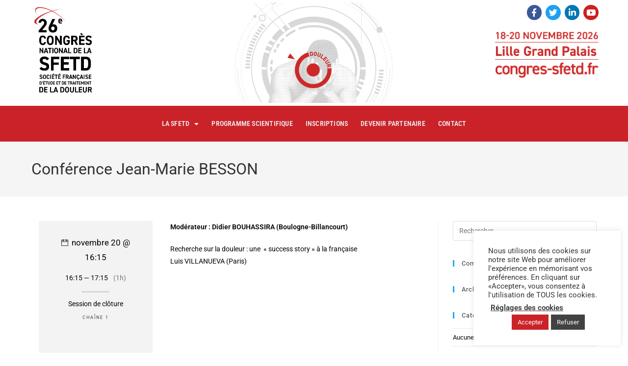

--- FILE ---
content_type: text/css
request_url: https://www.congres-sfetd.fr/wp-content/uploads/elementor/css/post-26.css?ver=1768318447
body_size: 1693
content:
.elementor-26 .elementor-element.elementor-element-c7eda48 > .elementor-container > .elementor-column > .elementor-widget-wrap{align-content:flex-end;align-items:flex-end;}.elementor-26 .elementor-element.elementor-element-c7eda48{margin-top:0px;margin-bottom:0px;padding:0px 0px 0px 0px;}.elementor-26 .elementor-element.elementor-element-57bf164:not(.elementor-motion-effects-element-type-background) > .elementor-widget-wrap, .elementor-26 .elementor-element.elementor-element-57bf164 > .elementor-widget-wrap > .elementor-motion-effects-container > .elementor-motion-effects-layer{background-color:#ffffff;background-image:url("https://www.congres-sfetd.fr/wp-content/uploads/2019/05/21SFETD_DESIGN_banniere_1920x307-site-congres-1.png");background-position:center center;background-repeat:no-repeat;background-size:contain;}.elementor-bc-flex-widget .elementor-26 .elementor-element.elementor-element-57bf164.elementor-column .elementor-widget-wrap{align-items:flex-end;}.elementor-26 .elementor-element.elementor-element-57bf164.elementor-column.elementor-element[data-element_type="column"] > .elementor-widget-wrap.elementor-element-populated{align-content:flex-end;align-items:flex-end;}.elementor-26 .elementor-element.elementor-element-57bf164 > .elementor-element-populated{transition:background 0.3s, border 0.3s, border-radius 0.3s, box-shadow 0.3s;margin:0px 0px 0px 0px;--e-column-margin-right:0px;--e-column-margin-left:0px;padding:0px 0px 0px 0px;}.elementor-26 .elementor-element.elementor-element-57bf164 > .elementor-element-populated > .elementor-background-overlay{transition:background 0.3s, border-radius 0.3s, opacity 0.3s;}.elementor-26 .elementor-element.elementor-element-0997067 > .elementor-container > .elementor-column > .elementor-widget-wrap{align-content:flex-end;align-items:flex-end;}.elementor-26 .elementor-element.elementor-element-0997067{margin-top:0px;margin-bottom:0px;padding:0px 50px 0px 50px;}.elementor-26 .elementor-element.elementor-element-89b1afb > .elementor-element-populated{margin:0px 0px 0px 0px;--e-column-margin-right:0px;--e-column-margin-left:0px;padding:0px 0px 0px 0px;}.elementor-widget-image .widget-image-caption{font-family:var( --e-global-typography-text-font-family ), Sans-serif;font-weight:var( --e-global-typography-text-font-weight );}.elementor-26 .elementor-element.elementor-element-f9ab48a{text-align:start;}.elementor-26 .elementor-element.elementor-element-f9ab48a img{width:79%;max-width:100%;}.elementor-bc-flex-widget .elementor-26 .elementor-element.elementor-element-298d495.elementor-column .elementor-widget-wrap{align-items:flex-start;}.elementor-26 .elementor-element.elementor-element-298d495.elementor-column.elementor-element[data-element_type="column"] > .elementor-widget-wrap.elementor-element-populated{align-content:flex-start;align-items:flex-start;}.elementor-26 .elementor-element.elementor-element-6fbe183{--grid-template-columns:repeat(0, auto);--icon-size:17px;--grid-column-gap:5px;--grid-row-gap:0px;}.elementor-26 .elementor-element.elementor-element-6fbe183 .elementor-widget-container{text-align:right;}.elementor-26 .elementor-element.elementor-element-6fbe183 > .elementor-widget-container{margin:0px 0px 0px 0px;padding:0px 0px 0px 0px;}.elementor-26 .elementor-element.elementor-element-6fbe183 .elementor-social-icon{--icon-padding:0.4em;}.elementor-26 .elementor-element.elementor-element-fc17f20{text-align:end;}.elementor-26 .elementor-element.elementor-element-fc17f20 img{width:37%;max-width:100%;}.elementor-26 .elementor-element.elementor-element-f8d4a0b:not(.elementor-motion-effects-element-type-background) > .elementor-widget-wrap, .elementor-26 .elementor-element.elementor-element-f8d4a0b > .elementor-widget-wrap > .elementor-motion-effects-container > .elementor-motion-effects-layer{background-color:#cb222a;}.elementor-bc-flex-widget .elementor-26 .elementor-element.elementor-element-f8d4a0b.elementor-column .elementor-widget-wrap{align-items:flex-end;}.elementor-26 .elementor-element.elementor-element-f8d4a0b.elementor-column.elementor-element[data-element_type="column"] > .elementor-widget-wrap.elementor-element-populated{align-content:flex-end;align-items:flex-end;}.elementor-26 .elementor-element.elementor-element-f8d4a0b > .elementor-element-populated{transition:background 0.3s, border 0.3s, border-radius 0.3s, box-shadow 0.3s;margin:0px 0px 0px 0px;--e-column-margin-right:0px;--e-column-margin-left:0px;padding:0px 0px 0px 0px;}.elementor-26 .elementor-element.elementor-element-f8d4a0b > .elementor-element-populated > .elementor-background-overlay{transition:background 0.3s, border-radius 0.3s, opacity 0.3s;}.elementor-widget-nav-menu .elementor-nav-menu .elementor-item{font-family:var( --e-global-typography-primary-font-family ), Sans-serif;font-weight:var( --e-global-typography-primary-font-weight );}.elementor-widget-nav-menu .elementor-nav-menu--main .elementor-item:hover,
					.elementor-widget-nav-menu .elementor-nav-menu--main .elementor-item.elementor-item-active,
					.elementor-widget-nav-menu .elementor-nav-menu--main .elementor-item.highlighted,
					.elementor-widget-nav-menu .elementor-nav-menu--main .elementor-item:focus{color:var( --e-global-color-accent );fill:var( --e-global-color-accent );}.elementor-widget-nav-menu .elementor-nav-menu--main:not(.e--pointer-framed) .elementor-item:before,
					.elementor-widget-nav-menu .elementor-nav-menu--main:not(.e--pointer-framed) .elementor-item:after{background-color:var( --e-global-color-accent );}.elementor-widget-nav-menu .e--pointer-framed .elementor-item:before,
					.elementor-widget-nav-menu .e--pointer-framed .elementor-item:after{border-color:var( --e-global-color-accent );}.elementor-widget-nav-menu .elementor-nav-menu--dropdown .elementor-item, .elementor-widget-nav-menu .elementor-nav-menu--dropdown  .elementor-sub-item{font-family:var( --e-global-typography-accent-font-family ), Sans-serif;font-weight:var( --e-global-typography-accent-font-weight );}.elementor-26 .elementor-element.elementor-element-e964df3 > .elementor-widget-container{background-color:#cb2229;margin:0px 0px 0px 0px;padding:0px 0px 0px 0px;}.elementor-26 .elementor-element.elementor-element-e964df3 .elementor-menu-toggle{margin:0 auto;}.elementor-26 .elementor-element.elementor-element-e964df3 .elementor-nav-menu .elementor-item{font-family:"Roboto Condensed", Sans-serif;font-size:14px;font-weight:600;font-style:normal;line-height:2.7em;letter-spacing:0.2px;}.elementor-26 .elementor-element.elementor-element-e964df3 .elementor-nav-menu--main .elementor-item{color:#ededed;fill:#ededed;padding-left:13px;padding-right:13px;padding-top:18px;padding-bottom:18px;}.elementor-26 .elementor-element.elementor-element-e964df3 .elementor-nav-menu--main .elementor-item:hover,
					.elementor-26 .elementor-element.elementor-element-e964df3 .elementor-nav-menu--main .elementor-item.elementor-item-active,
					.elementor-26 .elementor-element.elementor-element-e964df3 .elementor-nav-menu--main .elementor-item.highlighted,
					.elementor-26 .elementor-element.elementor-element-e964df3 .elementor-nav-menu--main .elementor-item:focus{color:#070707;fill:#070707;}.elementor-26 .elementor-element.elementor-element-e964df3 .elementor-nav-menu--main .elementor-item.elementor-item-active{color:#c4c4c4;}.elementor-26 .elementor-element.elementor-element-e964df3 .e--pointer-framed .elementor-item:before{border-width:0px;}.elementor-26 .elementor-element.elementor-element-e964df3 .e--pointer-framed.e--animation-draw .elementor-item:before{border-width:0 0 0px 0px;}.elementor-26 .elementor-element.elementor-element-e964df3 .e--pointer-framed.e--animation-draw .elementor-item:after{border-width:0px 0px 0 0;}.elementor-26 .elementor-element.elementor-element-e964df3 .e--pointer-framed.e--animation-corners .elementor-item:before{border-width:0px 0 0 0px;}.elementor-26 .elementor-element.elementor-element-e964df3 .e--pointer-framed.e--animation-corners .elementor-item:after{border-width:0 0px 0px 0;}.elementor-26 .elementor-element.elementor-element-e964df3 .e--pointer-underline .elementor-item:after,
					 .elementor-26 .elementor-element.elementor-element-e964df3 .e--pointer-overline .elementor-item:before,
					 .elementor-26 .elementor-element.elementor-element-e964df3 .e--pointer-double-line .elementor-item:before,
					 .elementor-26 .elementor-element.elementor-element-e964df3 .e--pointer-double-line .elementor-item:after{height:0px;}.elementor-26 .elementor-element.elementor-element-e964df3{--e-nav-menu-horizontal-menu-item-margin:calc( 0px / 2 );}.elementor-26 .elementor-element.elementor-element-e964df3 .elementor-nav-menu--main:not(.elementor-nav-menu--layout-horizontal) .elementor-nav-menu > li:not(:last-child){margin-bottom:0px;}.elementor-26 .elementor-element.elementor-element-e964df3 .elementor-nav-menu--dropdown a, .elementor-26 .elementor-element.elementor-element-e964df3 .elementor-menu-toggle{color:#7a7a7a;fill:#7a7a7a;}.elementor-26 .elementor-element.elementor-element-e964df3 .elementor-nav-menu--dropdown a:hover,
					.elementor-26 .elementor-element.elementor-element-e964df3 .elementor-nav-menu--dropdown a:focus,
					.elementor-26 .elementor-element.elementor-element-e964df3 .elementor-nav-menu--dropdown a.elementor-item-active,
					.elementor-26 .elementor-element.elementor-element-e964df3 .elementor-nav-menu--dropdown a.highlighted,
					.elementor-26 .elementor-element.elementor-element-e964df3 .elementor-menu-toggle:hover,
					.elementor-26 .elementor-element.elementor-element-e964df3 .elementor-menu-toggle:focus{color:#606060;}.elementor-26 .elementor-element.elementor-element-e964df3 .elementor-nav-menu--dropdown a:hover,
					.elementor-26 .elementor-element.elementor-element-e964df3 .elementor-nav-menu--dropdown a:focus,
					.elementor-26 .elementor-element.elementor-element-e964df3 .elementor-nav-menu--dropdown a.elementor-item-active,
					.elementor-26 .elementor-element.elementor-element-e964df3 .elementor-nav-menu--dropdown a.highlighted{background-color:#dddddd;}.elementor-26 .elementor-element.elementor-element-e964df3 .elementor-nav-menu--dropdown .elementor-item, .elementor-26 .elementor-element.elementor-element-e964df3 .elementor-nav-menu--dropdown  .elementor-sub-item{font-family:"Roboto Condensed", Sans-serif;font-size:14px;font-weight:600;text-transform:uppercase;}.elementor-26 .elementor-element.elementor-element-e964df3 div.elementor-menu-toggle{color:#ededed;}.elementor-26 .elementor-element.elementor-element-e964df3 div.elementor-menu-toggle svg{fill:#ededed;}.elementor-26 .elementor-element.elementor-element-e964df3 div.elementor-menu-toggle:hover, .elementor-26 .elementor-element.elementor-element-e964df3 div.elementor-menu-toggle:focus{color:#ffffff;}.elementor-26 .elementor-element.elementor-element-e964df3 div.elementor-menu-toggle:hover svg, .elementor-26 .elementor-element.elementor-element-e964df3 div.elementor-menu-toggle:focus svg{fill:#ffffff;}.elementor-26 .elementor-element.elementor-element-985e02c > .elementor-container > .elementor-column > .elementor-widget-wrap{align-content:flex-end;align-items:flex-end;}.elementor-26 .elementor-element.elementor-element-985e02c{margin-top:0px;margin-bottom:0px;padding:0px 0px 0px 0px;}.elementor-bc-flex-widget .elementor-26 .elementor-element.elementor-element-53cad4f.elementor-column .elementor-widget-wrap{align-items:flex-end;}.elementor-26 .elementor-element.elementor-element-53cad4f.elementor-column.elementor-element[data-element_type="column"] > .elementor-widget-wrap.elementor-element-populated{align-content:flex-end;align-items:flex-end;}.elementor-26 .elementor-element.elementor-element-53cad4f > .elementor-element-populated{margin:0px 0px 0px 0px;--e-column-margin-right:0px;--e-column-margin-left:0px;padding:0px 0px 0px 0px;}.elementor-26 .elementor-element.elementor-element-a0f2a8d > .elementor-container > .elementor-column > .elementor-widget-wrap{align-content:flex-end;align-items:flex-end;}.elementor-26 .elementor-element.elementor-element-a0f2a8d{margin-top:0px;margin-bottom:0px;padding:0px 50px 0px 50px;}.elementor-26 .elementor-element.elementor-element-7574cf4{text-align:start;}.elementor-bc-flex-widget .elementor-26 .elementor-element.elementor-element-b1070f6.elementor-column .elementor-widget-wrap{align-items:flex-end;}.elementor-26 .elementor-element.elementor-element-b1070f6.elementor-column.elementor-element[data-element_type="column"] > .elementor-widget-wrap.elementor-element-populated{align-content:flex-end;align-items:flex-end;}.elementor-26 .elementor-element.elementor-element-5df4833{--grid-template-columns:repeat(0, auto);--icon-size:17px;--grid-column-gap:5px;--grid-row-gap:0px;}.elementor-26 .elementor-element.elementor-element-5df4833 .elementor-widget-container{text-align:right;}.elementor-26 .elementor-element.elementor-element-5df4833 > .elementor-widget-container{margin:0px 0px 0px 0px;padding:0px 0px 0px 0px;}.elementor-26 .elementor-element.elementor-element-5df4833 .elementor-social-icon{--icon-padding:0.4em;}.elementor-26 .elementor-element.elementor-element-7030f20{text-align:end;}.elementor-26 .elementor-element.elementor-element-580b062{margin-top:0px;margin-bottom:0px;padding:0px 0px 0px 0px;z-index:1;}.elementor-26 .elementor-element.elementor-element-8949a33:not(.elementor-motion-effects-element-type-background) > .elementor-widget-wrap, .elementor-26 .elementor-element.elementor-element-8949a33 > .elementor-widget-wrap > .elementor-motion-effects-container > .elementor-motion-effects-layer{background-color:#cb222a;}.elementor-bc-flex-widget .elementor-26 .elementor-element.elementor-element-8949a33.elementor-column .elementor-widget-wrap{align-items:flex-end;}.elementor-26 .elementor-element.elementor-element-8949a33.elementor-column.elementor-element[data-element_type="column"] > .elementor-widget-wrap.elementor-element-populated{align-content:flex-end;align-items:flex-end;}.elementor-26 .elementor-element.elementor-element-8949a33 > .elementor-element-populated{transition:background 0.3s, border 0.3s, border-radius 0.3s, box-shadow 0.3s;margin:0px 0px 0px 0px;--e-column-margin-right:0px;--e-column-margin-left:0px;padding:0px 0px 0px 0px;}.elementor-26 .elementor-element.elementor-element-8949a33 > .elementor-element-populated > .elementor-background-overlay{transition:background 0.3s, border-radius 0.3s, opacity 0.3s;}.elementor-26 .elementor-element.elementor-element-2f5d5df > .elementor-widget-container{background-color:#cb2229;margin:0px 0px 0px 0px;padding:0px 0px 0px 0px;}.elementor-26 .elementor-element.elementor-element-2f5d5df .elementor-menu-toggle{margin:0 auto;}.elementor-26 .elementor-element.elementor-element-2f5d5df .elementor-nav-menu .elementor-item{font-family:"Roboto Condensed", Sans-serif;font-size:19px;font-weight:600;font-style:normal;line-height:2.7em;letter-spacing:0.2px;}.elementor-26 .elementor-element.elementor-element-2f5d5df .elementor-nav-menu--main .elementor-item{color:#ededed;fill:#ededed;padding-left:13px;padding-right:13px;padding-top:18px;padding-bottom:18px;}.elementor-26 .elementor-element.elementor-element-2f5d5df .elementor-nav-menu--main .elementor-item:hover,
					.elementor-26 .elementor-element.elementor-element-2f5d5df .elementor-nav-menu--main .elementor-item.elementor-item-active,
					.elementor-26 .elementor-element.elementor-element-2f5d5df .elementor-nav-menu--main .elementor-item.highlighted,
					.elementor-26 .elementor-element.elementor-element-2f5d5df .elementor-nav-menu--main .elementor-item:focus{color:#070707;fill:#070707;}.elementor-26 .elementor-element.elementor-element-2f5d5df .elementor-nav-menu--main .elementor-item.elementor-item-active{color:#c4c4c4;}.elementor-26 .elementor-element.elementor-element-2f5d5df .e--pointer-framed .elementor-item:before{border-width:0px;}.elementor-26 .elementor-element.elementor-element-2f5d5df .e--pointer-framed.e--animation-draw .elementor-item:before{border-width:0 0 0px 0px;}.elementor-26 .elementor-element.elementor-element-2f5d5df .e--pointer-framed.e--animation-draw .elementor-item:after{border-width:0px 0px 0 0;}.elementor-26 .elementor-element.elementor-element-2f5d5df .e--pointer-framed.e--animation-corners .elementor-item:before{border-width:0px 0 0 0px;}.elementor-26 .elementor-element.elementor-element-2f5d5df .e--pointer-framed.e--animation-corners .elementor-item:after{border-width:0 0px 0px 0;}.elementor-26 .elementor-element.elementor-element-2f5d5df .e--pointer-underline .elementor-item:after,
					 .elementor-26 .elementor-element.elementor-element-2f5d5df .e--pointer-overline .elementor-item:before,
					 .elementor-26 .elementor-element.elementor-element-2f5d5df .e--pointer-double-line .elementor-item:before,
					 .elementor-26 .elementor-element.elementor-element-2f5d5df .e--pointer-double-line .elementor-item:after{height:0px;}.elementor-26 .elementor-element.elementor-element-2f5d5df{--e-nav-menu-horizontal-menu-item-margin:calc( 15px / 2 );}.elementor-26 .elementor-element.elementor-element-2f5d5df .elementor-nav-menu--main:not(.elementor-nav-menu--layout-horizontal) .elementor-nav-menu > li:not(:last-child){margin-bottom:15px;}.elementor-26 .elementor-element.elementor-element-2f5d5df .elementor-nav-menu--dropdown a, .elementor-26 .elementor-element.elementor-element-2f5d5df .elementor-menu-toggle{color:#7a7a7a;fill:#7a7a7a;}.elementor-26 .elementor-element.elementor-element-2f5d5df .elementor-nav-menu--dropdown a:hover,
					.elementor-26 .elementor-element.elementor-element-2f5d5df .elementor-nav-menu--dropdown a:focus,
					.elementor-26 .elementor-element.elementor-element-2f5d5df .elementor-nav-menu--dropdown a.elementor-item-active,
					.elementor-26 .elementor-element.elementor-element-2f5d5df .elementor-nav-menu--dropdown a.highlighted,
					.elementor-26 .elementor-element.elementor-element-2f5d5df .elementor-menu-toggle:hover,
					.elementor-26 .elementor-element.elementor-element-2f5d5df .elementor-menu-toggle:focus{color:#606060;}.elementor-26 .elementor-element.elementor-element-2f5d5df .elementor-nav-menu--dropdown a:hover,
					.elementor-26 .elementor-element.elementor-element-2f5d5df .elementor-nav-menu--dropdown a:focus,
					.elementor-26 .elementor-element.elementor-element-2f5d5df .elementor-nav-menu--dropdown a.elementor-item-active,
					.elementor-26 .elementor-element.elementor-element-2f5d5df .elementor-nav-menu--dropdown a.highlighted{background-color:#dddddd;}.elementor-26 .elementor-element.elementor-element-2f5d5df .elementor-nav-menu--dropdown .elementor-item, .elementor-26 .elementor-element.elementor-element-2f5d5df .elementor-nav-menu--dropdown  .elementor-sub-item{font-family:"Roboto Condensed", Sans-serif;font-size:18px;font-weight:600;text-transform:uppercase;}.elementor-26 .elementor-element.elementor-element-2f5d5df div.elementor-menu-toggle{color:#ededed;}.elementor-26 .elementor-element.elementor-element-2f5d5df div.elementor-menu-toggle svg{fill:#ededed;}.elementor-26 .elementor-element.elementor-element-2f5d5df div.elementor-menu-toggle:hover, .elementor-26 .elementor-element.elementor-element-2f5d5df div.elementor-menu-toggle:focus{color:#ffffff;}.elementor-26 .elementor-element.elementor-element-2f5d5df div.elementor-menu-toggle:hover svg, .elementor-26 .elementor-element.elementor-element-2f5d5df div.elementor-menu-toggle:focus svg{fill:#ffffff;}@media(max-width:1024px){.elementor-26 .elementor-element.elementor-element-57bf164:not(.elementor-motion-effects-element-type-background) > .elementor-widget-wrap, .elementor-26 .elementor-element.elementor-element-57bf164 > .elementor-widget-wrap > .elementor-motion-effects-container > .elementor-motion-effects-layer{background-image:url("https://www.congres-sfetd.fr/wp-content/uploads/2019/05/21SFETD_DESIGN_banniere_1920x307-site-congres-1.png");background-position:bottom center;background-size:cover;}.elementor-26 .elementor-element.elementor-element-580b062{margin-top:0px;margin-bottom:0px;padding:0px 0px 0px 0px;}}@media(max-width:767px){.elementor-26 .elementor-element.elementor-element-c7eda48{margin-top:0px;margin-bottom:0px;padding:0px 0px 0px 0px;}.elementor-26 .elementor-element.elementor-element-298d495{width:50%;}.elementor-26 .elementor-element.elementor-element-6fbe183{--icon-size:11px;}.elementor-26 .elementor-element.elementor-element-88aa685{margin-top:0px;margin-bottom:0px;padding:0px 0px 0px 0px;}.elementor-26 .elementor-element.elementor-element-e964df3 > .elementor-widget-container{margin:0px 0px 0px 0px;padding:0px 0px 0px 0px;}.elementor-26 .elementor-element.elementor-element-985e02c{margin-top:0px;margin-bottom:0px;padding:0px 0px 0px 0px;}.elementor-26 .elementor-element.elementor-element-a0f2a8d{margin-top:0px;margin-bottom:0px;padding:0px 0px 0px 0px;}.elementor-26 .elementor-element.elementor-element-7564870{width:50%;}.elementor-26 .elementor-element.elementor-element-b1070f6{width:50%;}.elementor-26 .elementor-element.elementor-element-5df4833{--icon-size:11px;}.elementor-26 .elementor-element.elementor-element-580b062{margin-top:0px;margin-bottom:0px;padding:0px 0px 0px 0px;}.elementor-26 .elementor-element.elementor-element-8949a33 > .elementor-element-populated{margin:0px 0px 0px 0px;--e-column-margin-right:0px;--e-column-margin-left:0px;padding:0px 0px 0px 0px;}.elementor-26 .elementor-element.elementor-element-2f5d5df > .elementor-widget-container{margin:0px 0px 0px 0px;padding:0px 0px 0px 0px;}}

--- FILE ---
content_type: text/css
request_url: https://www.congres-sfetd.fr/wp-content/uploads/elementor/css/post-104.css?ver=1768318447
body_size: 299
content:
.elementor-104 .elementor-element.elementor-element-ffc00d9:not(.elementor-motion-effects-element-type-background) > .elementor-widget-wrap, .elementor-104 .elementor-element.elementor-element-ffc00d9 > .elementor-widget-wrap > .elementor-motion-effects-container > .elementor-motion-effects-layer{background-color:#b7b7b7;}.elementor-104 .elementor-element.elementor-element-ffc00d9 > .elementor-element-populated{transition:background 0.3s, border 0.3s, border-radius 0.3s, box-shadow 0.3s;}.elementor-104 .elementor-element.elementor-element-ffc00d9 > .elementor-element-populated > .elementor-background-overlay{transition:background 0.3s, border-radius 0.3s, opacity 0.3s;}.elementor-widget-image .widget-image-caption{font-family:var( --e-global-typography-text-font-family ), Sans-serif;font-weight:var( --e-global-typography-text-font-weight );}.elementor-104 .elementor-element.elementor-element-28101bc img{width:53%;max-width:100%;}.elementor-widget-text-editor{font-family:var( --e-global-typography-text-font-family ), Sans-serif;font-weight:var( --e-global-typography-text-font-weight );}.elementor-widget-text-editor.elementor-drop-cap-view-stacked .elementor-drop-cap{background-color:var( --e-global-color-primary );}.elementor-widget-text-editor.elementor-drop-cap-view-framed .elementor-drop-cap, .elementor-widget-text-editor.elementor-drop-cap-view-default .elementor-drop-cap{color:var( --e-global-color-primary );border-color:var( --e-global-color-primary );}.elementor-104 .elementor-element.elementor-element-893dbee > .elementor-widget-container{margin:-29px 0px 0px 0px;padding:0px 0px 0px 0px;}.elementor-104 .elementor-element.elementor-element-893dbee{text-align:center;font-weight:500;line-height:1.4em;color:#000000;}

--- FILE ---
content_type: text/css
request_url: https://www.congres-sfetd.fr/wp-content/uploads/elementor/css/post-577.css?ver=1768318447
body_size: 438
content:
.elementor-577 .elementor-element.elementor-element-36c11b{margin-top:110px;margin-bottom:230px;padding:0px 0px 0px 0px;}.elementor-widget-heading .elementor-heading-title{font-family:var( --e-global-typography-primary-font-family ), Sans-serif;font-weight:var( --e-global-typography-primary-font-weight );color:var( --e-global-color-primary );}.elementor-577 .elementor-element.elementor-element-27642ff0 > .elementor-widget-container{margin:0px 0px 0px 0px;padding:0px 0px 8px 0px;border-style:solid;border-width:0px 0px 9px 0px;border-color:#cc222b;}.elementor-577 .elementor-element.elementor-element-27642ff0{text-align:center;}.elementor-577 .elementor-element.elementor-element-27642ff0 .elementor-heading-title{font-family:"Roboto", Sans-serif;font-size:30px;font-weight:400;line-height:1.2em;color:#000000;}.elementor-widget-text-editor{font-family:var( --e-global-typography-text-font-family ), Sans-serif;font-weight:var( --e-global-typography-text-font-weight );}.elementor-widget-text-editor.elementor-drop-cap-view-stacked .elementor-drop-cap{background-color:var( --e-global-color-primary );}.elementor-widget-text-editor.elementor-drop-cap-view-framed .elementor-drop-cap, .elementor-widget-text-editor.elementor-drop-cap-view-default .elementor-drop-cap{color:var( --e-global-color-primary );border-color:var( --e-global-color-primary );}.elementor-577 .elementor-element.elementor-element-9bfec43{text-align:center;font-size:21px;color:#070707;}.elementor-577 .elementor-element.elementor-element-720253f3:not(.elementor-motion-effects-element-type-background) > .elementor-widget-wrap, .elementor-577 .elementor-element.elementor-element-720253f3 > .elementor-widget-wrap > .elementor-motion-effects-container > .elementor-motion-effects-layer{background-color:#ffffff;}.elementor-577 .elementor-element.elementor-element-720253f3 > .elementor-element-populated{transition:background 0.3s, border 0.3s, border-radius 0.3s, box-shadow 0.3s;}.elementor-577 .elementor-element.elementor-element-720253f3 > .elementor-element-populated > .elementor-background-overlay{transition:background 0.3s, border-radius 0.3s, opacity 0.3s;}@media(min-width:768px){.elementor-577 .elementor-element.elementor-element-44ef72f2{width:17.682%;}.elementor-577 .elementor-element.elementor-element-2e21fc82{width:64.783%;}.elementor-577 .elementor-element.elementor-element-720253f3{width:17.531%;}}

--- FILE ---
content_type: text/css
request_url: https://www.congres-sfetd.fr/wp-content/uploads/elementor/css/post-2923.css?ver=1768318448
body_size: 267
content:
.elementor-kit-2923{--e-global-color-primary:#6EC1E4;--e-global-color-accent:#61CE70;--e-global-color-19fd547b:#4054B2;--e-global-color-912f460:#CB222B;--e-global-typography-primary-font-family:"Roboto";--e-global-typography-primary-font-weight:600;--e-global-typography-secondary-font-family:"Roboto Slab";--e-global-typography-secondary-font-weight:400;--e-global-typography-text-font-family:"Roboto";--e-global-typography-text-font-weight:400;--e-global-typography-accent-font-family:"Roboto";--e-global-typography-accent-font-weight:500;}.elementor-kit-2923 button,.elementor-kit-2923 input[type="button"],.elementor-kit-2923 input[type="submit"],.elementor-kit-2923 .elementor-button{background-color:#CB222B;color:#FFFFFF;}.elementor-kit-2923 e-page-transition{background-color:#FFBC7D;}.elementor-kit-2923 a{color:#000000;font-weight:600;}.elementor-section.elementor-section-boxed > .elementor-container{max-width:1140px;}.e-con{--container-max-width:1140px;}{}h1.entry-title{display:var(--page-title-display);}@media(max-width:1024px){.elementor-section.elementor-section-boxed > .elementor-container{max-width:1024px;}.e-con{--container-max-width:1024px;}}@media(max-width:767px){.elementor-section.elementor-section-boxed > .elementor-container{max-width:767px;}.e-con{--container-max-width:767px;}}

--- FILE ---
content_type: text/css
request_url: https://www.congres-sfetd.fr/wp-content/uploads/elementor/css/post-9397.css?ver=1768318448
body_size: 1801
content:
.elementor-9397 .elementor-element.elementor-element-133b097a > .elementor-container > .elementor-column > .elementor-widget-wrap{align-content:flex-end;align-items:flex-end;}.elementor-9397 .elementor-element.elementor-element-133b097a{margin-top:0px;margin-bottom:0px;padding:0px 0px 0px 0px;}.elementor-9397 .elementor-element.elementor-element-678167:not(.elementor-motion-effects-element-type-background) > .elementor-widget-wrap, .elementor-9397 .elementor-element.elementor-element-678167 > .elementor-widget-wrap > .elementor-motion-effects-container > .elementor-motion-effects-layer{background-color:#ffffff;background-image:url("https://www.congres-sfetd.fr/wp-content/uploads/2019/05/21SFETD_DESIGN_banniere_1920x307-site-congres-1.png");background-position:center center;background-repeat:no-repeat;background-size:contain;}.elementor-bc-flex-widget .elementor-9397 .elementor-element.elementor-element-678167.elementor-column .elementor-widget-wrap{align-items:flex-end;}.elementor-9397 .elementor-element.elementor-element-678167.elementor-column.elementor-element[data-element_type="column"] > .elementor-widget-wrap.elementor-element-populated{align-content:flex-end;align-items:flex-end;}.elementor-9397 .elementor-element.elementor-element-678167 > .elementor-element-populated{transition:background 0.3s, border 0.3s, border-radius 0.3s, box-shadow 0.3s;margin:0px 0px 0px 0px;--e-column-margin-right:0px;--e-column-margin-left:0px;padding:0px 0px 0px 0px;}.elementor-9397 .elementor-element.elementor-element-678167 > .elementor-element-populated > .elementor-background-overlay{transition:background 0.3s, border-radius 0.3s, opacity 0.3s;}.elementor-9397 .elementor-element.elementor-element-58f3ff52 > .elementor-container > .elementor-column > .elementor-widget-wrap{align-content:flex-end;align-items:flex-end;}.elementor-9397 .elementor-element.elementor-element-58f3ff52{margin-top:0px;margin-bottom:0px;padding:0px 50px 0px 50px;}.elementor-9397 .elementor-element.elementor-element-7630f3f8 > .elementor-element-populated{margin:0px 0px 0px 0px;--e-column-margin-right:0px;--e-column-margin-left:0px;padding:0px 0px 0px 0px;}.elementor-widget-image .widget-image-caption{font-family:var( --e-global-typography-text-font-family ), Sans-serif;font-weight:var( --e-global-typography-text-font-weight );}.elementor-9397 .elementor-element.elementor-element-2b3f77b2{text-align:start;}.elementor-9397 .elementor-element.elementor-element-2b3f77b2 img{width:26%;max-width:100%;}.elementor-bc-flex-widget .elementor-9397 .elementor-element.elementor-element-7f8c7474.elementor-column .elementor-widget-wrap{align-items:flex-start;}.elementor-9397 .elementor-element.elementor-element-7f8c7474.elementor-column.elementor-element[data-element_type="column"] > .elementor-widget-wrap.elementor-element-populated{align-content:flex-start;align-items:flex-start;}.elementor-9397 .elementor-element.elementor-element-386396dc{--grid-template-columns:repeat(0, auto);--icon-size:17px;--grid-column-gap:5px;--grid-row-gap:0px;}.elementor-9397 .elementor-element.elementor-element-386396dc .elementor-widget-container{text-align:right;}.elementor-9397 .elementor-element.elementor-element-386396dc > .elementor-widget-container{margin:0px 0px 0px 0px;padding:0px 0px 0px 0px;}.elementor-9397 .elementor-element.elementor-element-386396dc .elementor-social-icon{--icon-padding:0.4em;}.elementor-9397 .elementor-element.elementor-element-10a260a2{text-align:end;}.elementor-9397 .elementor-element.elementor-element-10a260a2 img{width:37%;max-width:100%;}.elementor-9397 .elementor-element.elementor-element-60a1d75:not(.elementor-motion-effects-element-type-background) > .elementor-widget-wrap, .elementor-9397 .elementor-element.elementor-element-60a1d75 > .elementor-widget-wrap > .elementor-motion-effects-container > .elementor-motion-effects-layer{background-color:#cb222a;}.elementor-bc-flex-widget .elementor-9397 .elementor-element.elementor-element-60a1d75.elementor-column .elementor-widget-wrap{align-items:flex-end;}.elementor-9397 .elementor-element.elementor-element-60a1d75.elementor-column.elementor-element[data-element_type="column"] > .elementor-widget-wrap.elementor-element-populated{align-content:flex-end;align-items:flex-end;}.elementor-9397 .elementor-element.elementor-element-60a1d75 > .elementor-element-populated{transition:background 0.3s, border 0.3s, border-radius 0.3s, box-shadow 0.3s;margin:0px 0px 0px 0px;--e-column-margin-right:0px;--e-column-margin-left:0px;padding:0px 0px 0px 0px;}.elementor-9397 .elementor-element.elementor-element-60a1d75 > .elementor-element-populated > .elementor-background-overlay{transition:background 0.3s, border-radius 0.3s, opacity 0.3s;}.elementor-widget-nav-menu .elementor-nav-menu .elementor-item{font-family:var( --e-global-typography-primary-font-family ), Sans-serif;font-weight:var( --e-global-typography-primary-font-weight );}.elementor-widget-nav-menu .elementor-nav-menu--main .elementor-item:hover,
					.elementor-widget-nav-menu .elementor-nav-menu--main .elementor-item.elementor-item-active,
					.elementor-widget-nav-menu .elementor-nav-menu--main .elementor-item.highlighted,
					.elementor-widget-nav-menu .elementor-nav-menu--main .elementor-item:focus{color:var( --e-global-color-accent );fill:var( --e-global-color-accent );}.elementor-widget-nav-menu .elementor-nav-menu--main:not(.e--pointer-framed) .elementor-item:before,
					.elementor-widget-nav-menu .elementor-nav-menu--main:not(.e--pointer-framed) .elementor-item:after{background-color:var( --e-global-color-accent );}.elementor-widget-nav-menu .e--pointer-framed .elementor-item:before,
					.elementor-widget-nav-menu .e--pointer-framed .elementor-item:after{border-color:var( --e-global-color-accent );}.elementor-widget-nav-menu .elementor-nav-menu--dropdown .elementor-item, .elementor-widget-nav-menu .elementor-nav-menu--dropdown  .elementor-sub-item{font-family:var( --e-global-typography-accent-font-family ), Sans-serif;font-weight:var( --e-global-typography-accent-font-weight );}.elementor-9397 .elementor-element.elementor-element-773bc7e3 > .elementor-widget-container{background-color:#cb2229;margin:0px 0px 0px 0px;padding:0px 0px 0px 0px;}.elementor-9397 .elementor-element.elementor-element-773bc7e3 .elementor-menu-toggle{margin:0 auto;}.elementor-9397 .elementor-element.elementor-element-773bc7e3 .elementor-nav-menu .elementor-item{font-family:"Roboto Condensed", Sans-serif;font-size:14px;font-weight:600;font-style:normal;line-height:2.7em;letter-spacing:0.2px;}.elementor-9397 .elementor-element.elementor-element-773bc7e3 .elementor-nav-menu--main .elementor-item{color:#ededed;fill:#ededed;padding-left:13px;padding-right:13px;padding-top:18px;padding-bottom:18px;}.elementor-9397 .elementor-element.elementor-element-773bc7e3 .elementor-nav-menu--main .elementor-item:hover,
					.elementor-9397 .elementor-element.elementor-element-773bc7e3 .elementor-nav-menu--main .elementor-item.elementor-item-active,
					.elementor-9397 .elementor-element.elementor-element-773bc7e3 .elementor-nav-menu--main .elementor-item.highlighted,
					.elementor-9397 .elementor-element.elementor-element-773bc7e3 .elementor-nav-menu--main .elementor-item:focus{color:#070707;fill:#070707;}.elementor-9397 .elementor-element.elementor-element-773bc7e3 .elementor-nav-menu--main .elementor-item.elementor-item-active{color:#c4c4c4;}.elementor-9397 .elementor-element.elementor-element-773bc7e3 .e--pointer-framed .elementor-item:before{border-width:0px;}.elementor-9397 .elementor-element.elementor-element-773bc7e3 .e--pointer-framed.e--animation-draw .elementor-item:before{border-width:0 0 0px 0px;}.elementor-9397 .elementor-element.elementor-element-773bc7e3 .e--pointer-framed.e--animation-draw .elementor-item:after{border-width:0px 0px 0 0;}.elementor-9397 .elementor-element.elementor-element-773bc7e3 .e--pointer-framed.e--animation-corners .elementor-item:before{border-width:0px 0 0 0px;}.elementor-9397 .elementor-element.elementor-element-773bc7e3 .e--pointer-framed.e--animation-corners .elementor-item:after{border-width:0 0px 0px 0;}.elementor-9397 .elementor-element.elementor-element-773bc7e3 .e--pointer-underline .elementor-item:after,
					 .elementor-9397 .elementor-element.elementor-element-773bc7e3 .e--pointer-overline .elementor-item:before,
					 .elementor-9397 .elementor-element.elementor-element-773bc7e3 .e--pointer-double-line .elementor-item:before,
					 .elementor-9397 .elementor-element.elementor-element-773bc7e3 .e--pointer-double-line .elementor-item:after{height:0px;}.elementor-9397 .elementor-element.elementor-element-773bc7e3{--e-nav-menu-horizontal-menu-item-margin:calc( 0px / 2 );}.elementor-9397 .elementor-element.elementor-element-773bc7e3 .elementor-nav-menu--main:not(.elementor-nav-menu--layout-horizontal) .elementor-nav-menu > li:not(:last-child){margin-bottom:0px;}.elementor-9397 .elementor-element.elementor-element-773bc7e3 .elementor-nav-menu--dropdown a, .elementor-9397 .elementor-element.elementor-element-773bc7e3 .elementor-menu-toggle{color:#7a7a7a;fill:#7a7a7a;}.elementor-9397 .elementor-element.elementor-element-773bc7e3 .elementor-nav-menu--dropdown a:hover,
					.elementor-9397 .elementor-element.elementor-element-773bc7e3 .elementor-nav-menu--dropdown a:focus,
					.elementor-9397 .elementor-element.elementor-element-773bc7e3 .elementor-nav-menu--dropdown a.elementor-item-active,
					.elementor-9397 .elementor-element.elementor-element-773bc7e3 .elementor-nav-menu--dropdown a.highlighted,
					.elementor-9397 .elementor-element.elementor-element-773bc7e3 .elementor-menu-toggle:hover,
					.elementor-9397 .elementor-element.elementor-element-773bc7e3 .elementor-menu-toggle:focus{color:#606060;}.elementor-9397 .elementor-element.elementor-element-773bc7e3 .elementor-nav-menu--dropdown a:hover,
					.elementor-9397 .elementor-element.elementor-element-773bc7e3 .elementor-nav-menu--dropdown a:focus,
					.elementor-9397 .elementor-element.elementor-element-773bc7e3 .elementor-nav-menu--dropdown a.elementor-item-active,
					.elementor-9397 .elementor-element.elementor-element-773bc7e3 .elementor-nav-menu--dropdown a.highlighted{background-color:#dddddd;}.elementor-9397 .elementor-element.elementor-element-773bc7e3 .elementor-nav-menu--dropdown .elementor-item, .elementor-9397 .elementor-element.elementor-element-773bc7e3 .elementor-nav-menu--dropdown  .elementor-sub-item{font-family:"Roboto Condensed", Sans-serif;font-size:14px;font-weight:600;text-transform:uppercase;}.elementor-9397 .elementor-element.elementor-element-773bc7e3 div.elementor-menu-toggle{color:#ededed;}.elementor-9397 .elementor-element.elementor-element-773bc7e3 div.elementor-menu-toggle svg{fill:#ededed;}.elementor-9397 .elementor-element.elementor-element-773bc7e3 div.elementor-menu-toggle:hover, .elementor-9397 .elementor-element.elementor-element-773bc7e3 div.elementor-menu-toggle:focus{color:#ffffff;}.elementor-9397 .elementor-element.elementor-element-773bc7e3 div.elementor-menu-toggle:hover svg, .elementor-9397 .elementor-element.elementor-element-773bc7e3 div.elementor-menu-toggle:focus svg{fill:#ffffff;}.elementor-9397 .elementor-element.elementor-element-6da81fa2 > .elementor-container > .elementor-column > .elementor-widget-wrap{align-content:flex-end;align-items:flex-end;}.elementor-9397 .elementor-element.elementor-element-6da81fa2{margin-top:0px;margin-bottom:0px;padding:0px 0px 0px 0px;}.elementor-bc-flex-widget .elementor-9397 .elementor-element.elementor-element-31b112e1.elementor-column .elementor-widget-wrap{align-items:flex-end;}.elementor-9397 .elementor-element.elementor-element-31b112e1.elementor-column.elementor-element[data-element_type="column"] > .elementor-widget-wrap.elementor-element-populated{align-content:flex-end;align-items:flex-end;}.elementor-9397 .elementor-element.elementor-element-31b112e1 > .elementor-element-populated{margin:0px 0px 0px 0px;--e-column-margin-right:0px;--e-column-margin-left:0px;padding:0px 0px 0px 0px;}.elementor-9397 .elementor-element.elementor-element-596b6720 > .elementor-container > .elementor-column > .elementor-widget-wrap{align-content:flex-end;align-items:flex-end;}.elementor-9397 .elementor-element.elementor-element-596b6720{margin-top:0px;margin-bottom:0px;padding:0px 50px 0px 50px;}.elementor-9397 .elementor-element.elementor-element-37a21c22{text-align:start;}.elementor-bc-flex-widget .elementor-9397 .elementor-element.elementor-element-214ce1b5.elementor-column .elementor-widget-wrap{align-items:flex-end;}.elementor-9397 .elementor-element.elementor-element-214ce1b5.elementor-column.elementor-element[data-element_type="column"] > .elementor-widget-wrap.elementor-element-populated{align-content:flex-end;align-items:flex-end;}.elementor-9397 .elementor-element.elementor-element-1cbd01f4{--grid-template-columns:repeat(0, auto);--icon-size:17px;--grid-column-gap:5px;--grid-row-gap:0px;}.elementor-9397 .elementor-element.elementor-element-1cbd01f4 .elementor-widget-container{text-align:right;}.elementor-9397 .elementor-element.elementor-element-1cbd01f4 > .elementor-widget-container{margin:0px 0px 0px 0px;padding:0px 0px 0px 0px;}.elementor-9397 .elementor-element.elementor-element-1cbd01f4 .elementor-social-icon{--icon-padding:0.4em;}.elementor-9397 .elementor-element.elementor-element-2d5f18ff{text-align:end;}.elementor-9397 .elementor-element.elementor-element-2a18156e{margin-top:0px;margin-bottom:0px;padding:0px 0px 0px 0px;z-index:1;}.elementor-9397 .elementor-element.elementor-element-43588c21:not(.elementor-motion-effects-element-type-background) > .elementor-widget-wrap, .elementor-9397 .elementor-element.elementor-element-43588c21 > .elementor-widget-wrap > .elementor-motion-effects-container > .elementor-motion-effects-layer{background-color:#cb222a;}.elementor-bc-flex-widget .elementor-9397 .elementor-element.elementor-element-43588c21.elementor-column .elementor-widget-wrap{align-items:flex-end;}.elementor-9397 .elementor-element.elementor-element-43588c21.elementor-column.elementor-element[data-element_type="column"] > .elementor-widget-wrap.elementor-element-populated{align-content:flex-end;align-items:flex-end;}.elementor-9397 .elementor-element.elementor-element-43588c21 > .elementor-element-populated{transition:background 0.3s, border 0.3s, border-radius 0.3s, box-shadow 0.3s;margin:0px 0px 0px 0px;--e-column-margin-right:0px;--e-column-margin-left:0px;padding:0px 0px 0px 0px;}.elementor-9397 .elementor-element.elementor-element-43588c21 > .elementor-element-populated > .elementor-background-overlay{transition:background 0.3s, border-radius 0.3s, opacity 0.3s;}.elementor-9397 .elementor-element.elementor-element-24b67466 > .elementor-widget-container{background-color:#cb2229;margin:0px 0px 0px 0px;padding:0px 0px 0px 0px;}.elementor-9397 .elementor-element.elementor-element-24b67466 .elementor-menu-toggle{margin:0 auto;}.elementor-9397 .elementor-element.elementor-element-24b67466 .elementor-nav-menu .elementor-item{font-family:"Roboto Condensed", Sans-serif;font-size:19px;font-weight:600;font-style:normal;line-height:2.7em;letter-spacing:0.2px;}.elementor-9397 .elementor-element.elementor-element-24b67466 .elementor-nav-menu--main .elementor-item{color:#ededed;fill:#ededed;padding-left:13px;padding-right:13px;padding-top:18px;padding-bottom:18px;}.elementor-9397 .elementor-element.elementor-element-24b67466 .elementor-nav-menu--main .elementor-item:hover,
					.elementor-9397 .elementor-element.elementor-element-24b67466 .elementor-nav-menu--main .elementor-item.elementor-item-active,
					.elementor-9397 .elementor-element.elementor-element-24b67466 .elementor-nav-menu--main .elementor-item.highlighted,
					.elementor-9397 .elementor-element.elementor-element-24b67466 .elementor-nav-menu--main .elementor-item:focus{color:#070707;fill:#070707;}.elementor-9397 .elementor-element.elementor-element-24b67466 .elementor-nav-menu--main .elementor-item.elementor-item-active{color:#c4c4c4;}.elementor-9397 .elementor-element.elementor-element-24b67466 .e--pointer-framed .elementor-item:before{border-width:0px;}.elementor-9397 .elementor-element.elementor-element-24b67466 .e--pointer-framed.e--animation-draw .elementor-item:before{border-width:0 0 0px 0px;}.elementor-9397 .elementor-element.elementor-element-24b67466 .e--pointer-framed.e--animation-draw .elementor-item:after{border-width:0px 0px 0 0;}.elementor-9397 .elementor-element.elementor-element-24b67466 .e--pointer-framed.e--animation-corners .elementor-item:before{border-width:0px 0 0 0px;}.elementor-9397 .elementor-element.elementor-element-24b67466 .e--pointer-framed.e--animation-corners .elementor-item:after{border-width:0 0px 0px 0;}.elementor-9397 .elementor-element.elementor-element-24b67466 .e--pointer-underline .elementor-item:after,
					 .elementor-9397 .elementor-element.elementor-element-24b67466 .e--pointer-overline .elementor-item:before,
					 .elementor-9397 .elementor-element.elementor-element-24b67466 .e--pointer-double-line .elementor-item:before,
					 .elementor-9397 .elementor-element.elementor-element-24b67466 .e--pointer-double-line .elementor-item:after{height:0px;}.elementor-9397 .elementor-element.elementor-element-24b67466{--e-nav-menu-horizontal-menu-item-margin:calc( 15px / 2 );}.elementor-9397 .elementor-element.elementor-element-24b67466 .elementor-nav-menu--main:not(.elementor-nav-menu--layout-horizontal) .elementor-nav-menu > li:not(:last-child){margin-bottom:15px;}.elementor-9397 .elementor-element.elementor-element-24b67466 .elementor-nav-menu--dropdown a, .elementor-9397 .elementor-element.elementor-element-24b67466 .elementor-menu-toggle{color:#7a7a7a;fill:#7a7a7a;}.elementor-9397 .elementor-element.elementor-element-24b67466 .elementor-nav-menu--dropdown a:hover,
					.elementor-9397 .elementor-element.elementor-element-24b67466 .elementor-nav-menu--dropdown a:focus,
					.elementor-9397 .elementor-element.elementor-element-24b67466 .elementor-nav-menu--dropdown a.elementor-item-active,
					.elementor-9397 .elementor-element.elementor-element-24b67466 .elementor-nav-menu--dropdown a.highlighted,
					.elementor-9397 .elementor-element.elementor-element-24b67466 .elementor-menu-toggle:hover,
					.elementor-9397 .elementor-element.elementor-element-24b67466 .elementor-menu-toggle:focus{color:#606060;}.elementor-9397 .elementor-element.elementor-element-24b67466 .elementor-nav-menu--dropdown a:hover,
					.elementor-9397 .elementor-element.elementor-element-24b67466 .elementor-nav-menu--dropdown a:focus,
					.elementor-9397 .elementor-element.elementor-element-24b67466 .elementor-nav-menu--dropdown a.elementor-item-active,
					.elementor-9397 .elementor-element.elementor-element-24b67466 .elementor-nav-menu--dropdown a.highlighted{background-color:#dddddd;}.elementor-9397 .elementor-element.elementor-element-24b67466 .elementor-nav-menu--dropdown .elementor-item, .elementor-9397 .elementor-element.elementor-element-24b67466 .elementor-nav-menu--dropdown  .elementor-sub-item{font-family:"Roboto Condensed", Sans-serif;font-size:18px;font-weight:600;text-transform:uppercase;}.elementor-9397 .elementor-element.elementor-element-24b67466 div.elementor-menu-toggle{color:#ededed;}.elementor-9397 .elementor-element.elementor-element-24b67466 div.elementor-menu-toggle svg{fill:#ededed;}.elementor-9397 .elementor-element.elementor-element-24b67466 div.elementor-menu-toggle:hover, .elementor-9397 .elementor-element.elementor-element-24b67466 div.elementor-menu-toggle:focus{color:#ffffff;}.elementor-9397 .elementor-element.elementor-element-24b67466 div.elementor-menu-toggle:hover svg, .elementor-9397 .elementor-element.elementor-element-24b67466 div.elementor-menu-toggle:focus svg{fill:#ffffff;}.elementor-theme-builder-content-area{height:400px;}.elementor-location-header:before, .elementor-location-footer:before{content:"";display:table;clear:both;}@media(max-width:1024px){.elementor-9397 .elementor-element.elementor-element-678167:not(.elementor-motion-effects-element-type-background) > .elementor-widget-wrap, .elementor-9397 .elementor-element.elementor-element-678167 > .elementor-widget-wrap > .elementor-motion-effects-container > .elementor-motion-effects-layer{background-image:url("https://www.congres-sfetd.fr/wp-content/uploads/2019/05/21SFETD_DESIGN_banniere_1920x307-site-congres-1.png");background-position:bottom center;background-size:cover;}.elementor-9397 .elementor-element.elementor-element-2a18156e{margin-top:0px;margin-bottom:0px;padding:0px 0px 0px 0px;}}@media(max-width:767px){.elementor-9397 .elementor-element.elementor-element-133b097a{margin-top:0px;margin-bottom:0px;padding:0px 0px 0px 0px;}.elementor-9397 .elementor-element.elementor-element-7f8c7474{width:50%;}.elementor-9397 .elementor-element.elementor-element-386396dc{--icon-size:11px;}.elementor-9397 .elementor-element.elementor-element-c389759{margin-top:0px;margin-bottom:0px;padding:0px 0px 0px 0px;}.elementor-9397 .elementor-element.elementor-element-773bc7e3 > .elementor-widget-container{margin:0px 0px 0px 0px;padding:0px 0px 0px 0px;}.elementor-9397 .elementor-element.elementor-element-6da81fa2{margin-top:0px;margin-bottom:0px;padding:0px 0px 0px 0px;}.elementor-9397 .elementor-element.elementor-element-596b6720{margin-top:0px;margin-bottom:0px;padding:0px 0px 0px 0px;}.elementor-9397 .elementor-element.elementor-element-5f4625e1{width:50%;}.elementor-9397 .elementor-element.elementor-element-214ce1b5{width:50%;}.elementor-9397 .elementor-element.elementor-element-1cbd01f4{--icon-size:11px;}.elementor-9397 .elementor-element.elementor-element-2a18156e{margin-top:0px;margin-bottom:0px;padding:0px 0px 0px 0px;}.elementor-9397 .elementor-element.elementor-element-43588c21 > .elementor-element-populated{margin:0px 0px 0px 0px;--e-column-margin-right:0px;--e-column-margin-left:0px;padding:0px 0px 0px 0px;}.elementor-9397 .elementor-element.elementor-element-24b67466 > .elementor-widget-container{margin:0px 0px 0px 0px;padding:0px 0px 0px 0px;}}